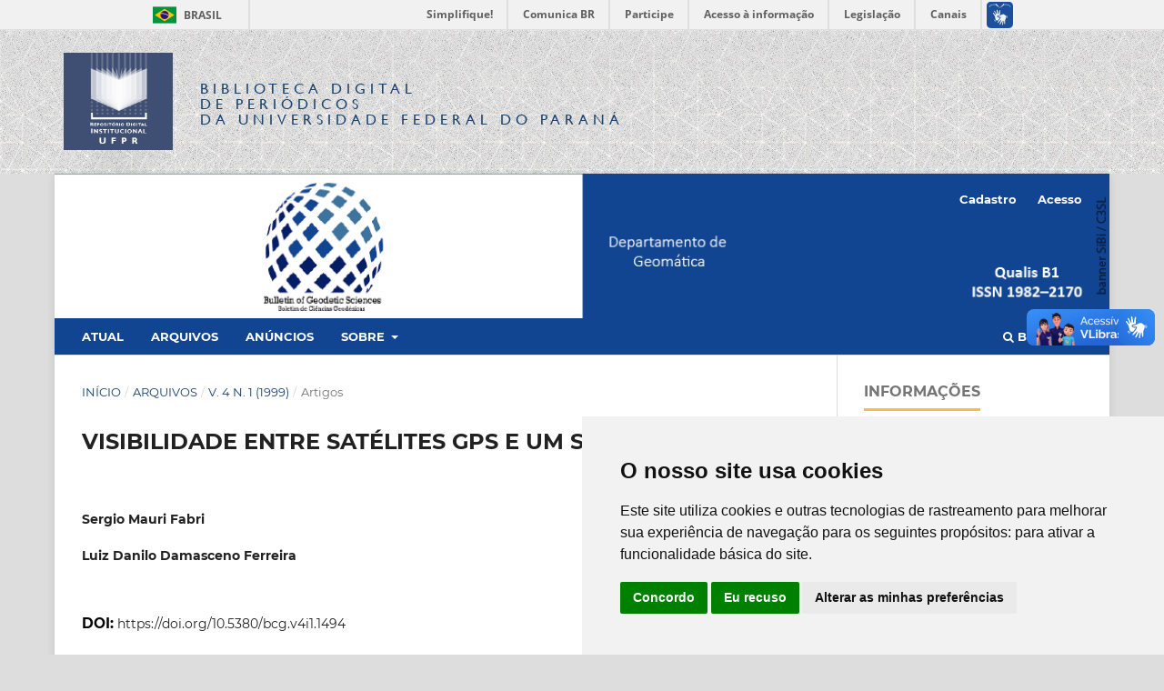

--- FILE ---
content_type: text/html; charset=utf-8
request_url: https://revistas.ufpr.br/bcg/article/view/1494/0
body_size: 8325
content:
<!DOCTYPE html>
<html lang="pt-BR" xml:lang="pt-BR">
<head>
	<meta charset="utf-8">
	<meta name="viewport" content="width=device-width, initial-scale=1.0">
	<title>
		VISIBILIDADE ENTRE SATÉLITES GPS E UM SATÉLITE ALVO
							| Boletim de Ciências Geodésicas
			</title>

	<!-- Base Jquery -->
	<script src="https://code.jquery.com/jquery-1.12.4.min.js" integrity="sha256-ZosEbRLbNQzLpnKIkEdrPv7lOy9C27hHQ+Xp8a4MxAQ=" crossorigin="anonymous"></script>
	<script src="https://code.jquery.com/ui/1.12.1/jquery-ui.min.js" integrity="sha256-VazP97ZCwtekAsvgPBSUwPFKdrwD3unUfSGVYrahUqU=" crossorigin="anonymous"></script>
	<script src="https://code.jquery.com/jquery-migrate-1.4.1.min.js" integrity="sha256-SOuLUArmo4YXtXONKz+uxIGSKneCJG4x0nVcA0pFzV0=" crossorigin="anonymous"></script>

	<meta property="creator.productor" content="http://estruturaorganizacional.dados.gov.br/id/unidade-organizacional/12"> 


	<!-- Pasta bdp-ufpr --> 
	<link rel="stylesheet" href="https://revistas.ufpr.br/styles/bdp-ufpr/bootstrap.css" type="text/css" />
	<link rel="stylesheet" href="https://revistas.ufpr.br/styles/bdp-ufpr/ojs.css" type="text/css" />
	<link rel="stylesheet" href="https://revistas.ufpr.br/styles/bdp-ufpr/header-rdi-bdp.css" type="text/css" />
	<link rel="stylesheet" href="https://revistas.ufpr.br/styles/bdp-ufpr/footer-rdi-bdp.css" type="text/css" />
	<link rel="stylesheet" href="https://revistas.ufpr.br/styles/bdp-ufpr/main-menu.css" type="text/css" />
	<script type="text/javascript" src="https://revistas.ufpr.br/styles/bdp-ufpr/js/select-bibliotecas.js"></script>
	<script type="text/javascript" src="https://revistas.ufpr.br/styles/bdp-ufpr/js/bootstrap.js"></script>


	<!-- Form validation -->
	<script type="text/javascript" src="https://revistas.ufpr.br/styles/validate/jquery.validate.js"></script>
	<script type="text/javascript">
		<!--
		// initialise plugins
		
		$(function(){
			jqueryValidatorI18n("https://revistas.ufpr.br", "pt_BR"); // include the appropriate validation localization
						$(".tagit").live('click', function() {
				$(this).find('input').focus();
			});
		});
		// -->
		
	</script>


	
<meta name="generator" content="Open Journal Systems 3.3.0.18">
<meta name="gs_meta_revision" content="1.1"/>
<meta name="citation_journal_title" content="Boletim de Ciências Geodésicas"/>
<meta name="citation_journal_abbrev" content="BCG"/>
<meta name="citation_issn" content="1982-2170"/> 
<meta name="citation_author" content="Sergio Mauri Fabri"/>
<meta name="citation_author" content="Luiz Danilo Damasceno Ferreira"/>
<meta name="citation_title" content="VISIBILIDADE ENTRE SATÉLITES GPS E UM SATÉLITE ALVO"/>
<meta name="citation_language" content="pt"/>
<meta name="citation_date" content="1999"/>
<meta name="citation_volume" content="4"/>
<meta name="citation_issue" content="1"/>
<meta name="citation_doi" content="10.5380/bcg.v4i1.1494"/>
<meta name="citation_abstract_html_url" content="https://revistas.ufpr.br/bcg/article/view/1494"/>
<meta name="citation_pdf_url" content="https://revistas.ufpr.br/bcg/article/download/1494/1248"/>
<link rel="schema.DC" href="http://purl.org/dc/elements/1.1/" />
<meta name="DC.Creator.PersonalName" content="Sergio Mauri Fabri"/>
<meta name="DC.Creator.PersonalName" content="Luiz Danilo Damasceno Ferreira"/>
<meta name="DC.Date.dateSubmitted" scheme="ISO8601" content="2004-11-30"/>
<meta name="DC.Date.issued" scheme="ISO8601" content="1999-06-30"/>
<meta name="DC.Date.modified" scheme="ISO8601" content="2005-12-09"/>
<meta name="DC.Description" xml:lang="pt" content=" A possibilidade da determinação autônoma da posição e da atitude de umsatélite artificial alvo é um componente chave do uso do GPS no espaço.As características do sistema GPS satisfazem o estudo do movimento deum satélite artificial, tanto no caso da estabilização por rotação quanto nocaso da estabilização em três eixos. A propagação das órbitas dos 24satélites GPS e do satélite alvo, permite o conhecimento doposicionamento da constelação, a construção dos gráficos de visibilidadee o cálculo do fator PDOP para o caso da determinação da posição. Estetrabalho apresenta um estudo da visibilidade entre um satélite alvo e ossatélites da constelação GPS e o cálculo do fator PDOP, relativo àgeometria de visibilidade.Abstract A key component for employing GPS on outer space is the possibility ofan autonomous determination of position and attitude of a target artificialsatellite. The GPS characteristics permit the study of the motion of anartificial satellite being it stabilized by rotation or in a three-axisstabilization procedure. The propagation of the orbits of the 24 GPSsatellites along with the target satellite allows, by knowing theconstelations position, the construction of visibility plots and thecomputation of the PDOP factor. This paper presents a study concerningthe visibility among a target satellite and the GPS satellites, and thecomputation of the PDOP factor related to the geometric of that visibility."/>
<meta name="DC.Format" scheme="IMT" content="application/pdf"/>
<meta name="DC.Identifier" content="1494"/>
<meta name="DC.Identifier.DOI" content="10.5380/bcg.v4i1.1494"/>
<meta name="DC.Identifier.URI" content="https://revistas.ufpr.br/bcg/article/view/1494"/>
<meta name="DC.Language" scheme="ISO639-1" content="pt"/>
<meta name="DC.Rights" content="Copyright (c)  "/>
<meta name="DC.Rights" content=""/>
<meta name="DC.Source" content="Boletim de Ciências Geodésicas"/>
<meta name="DC.Source.ISSN" content="1982-2170"/>
<meta name="DC.Source.Issue" content="1"/>
<meta name="DC.Source.Volume" content="4"/>
<meta name="DC.Source.URI" content="https://revistas.ufpr.br/bcg"/>
<meta name="DC.Title" content="VISIBILIDADE ENTRE SATÉLITES GPS E UM SATÉLITE ALVO"/>
<meta name="DC.Type" content="Text.Serial.Journal"/>
<meta name="DC.Type.articleType" content="Artigos"/>

	<link rel="stylesheet" href="https://revistas.ufpr.br/bcg/$$$call$$$/page/page/css?name=stylesheet" type="text/css" /><link rel="stylesheet" href="https://revistas.ufpr.br/lib/pkp/styles/fontawesome/fontawesome.css?v=3.3.0.18" type="text/css" /><link rel="stylesheet" href="https://revistas.ufpr.br/plugins/generic/doiInSummary/styles/doi.css?v=3.3.0.18" type="text/css" /><link rel="stylesheet" href="https://revistas.ufpr.br/public/journals/10/styleSheet.css?d=2025-06-23+17%3A40%3A44" type="text/css" /><link rel="stylesheet" href="https://revistas.ufpr.br/public/site/styleSheet.css?v=3.3.0.18" type="text/css" />
</head>
<body class="pkp_page_article pkp_op_view has_site_logo" dir="ltr">


<!-- Barra de Identidade Visual do Governo Federal -->
<div id="barra-brasil" style="background:#7F7F7F; height: 20px; padding:0 0 0 10px;display:block;"> 
	<ul id="menu-barra-temp" style="list-style:none;">
		<li style="display:inline; float:left;padding-right:10px; margin-right:10px; border-right:1px solid #EDEDED"><a href="http://brasil.gov.br" style="font-family:sans,sans-serif; text-decoration:none; color:white;">Portal do Governo Brasileiro</a></li> 
		<li><a style="font-family:sans,sans-serif; text-decoration:none; color:white;" href="http://epwg.governoeletronico.gov.br/barra/atualize.html">Atualize sua Barra de Governo</a></li>
	</ul>
</div>




<div id="container">



<div class="header-area-biblioteca">
		<div class="container">
			<div class="row"><table><tr><td width="80%" height="158px">
				<div class="col-xs-12 col-sm-12 col-md-12">
					
					<a href="https://acervodigital.ufpr.br" rel="RDI" class="link-logo-rdi"><img src="https://revistas.ufpr.br/styles/bdp-ufpr/images/logo-rdi.png" class="logo-rdi" width="70" height="70"/></a>
					<h1 class="site-titles">
						<font size="3"><a href="http://revistas.ufpr.br/">Biblioteca Digital</br><span>de Periódicos</span></br>da Universidade Federal do Paraná</a></font>
					</h1>
					
					
				</div>
			</td>
			<td width="10%">&nbsp;</td>
                                        </td></tr></table>
			</div>
		</div>
	</div><!-- End header-area-biblioteca -->
	














	<div class="pkp_structure_page">

				<header class="pkp_structure_head" id="headerNavigationContainer" role="banner">
						
 <nav class="cmp_skip_to_content" aria-label="Ir para os links de conteúdo">
	<a href="#pkp_content_main">Ir para o conteúdo principal</a>
	<a href="#siteNav">Ir para o menu de navegação principal</a>
		<a href="#pkp_content_footer">Ir para o rodapé</a>
</nav>

			<div class="pkp_head_wrapper">

				<div class="pkp_site_name_wrapper">
					<button class="pkp_site_nav_toggle">
						<span>Open Menu</span>
					</button>
										<div class="pkp_site_name">
																<a href="						https://revistas.ufpr.br/bcg/index
					" class="is_img">
							<img src="https://revistas.ufpr.br/public/journals/10/pageHeaderLogoImage_pt_BR.png" width="1140" height="156"  />
						</a>
										</div>
				</div>

				
				<nav class="pkp_site_nav_menu" aria-label="Navegação no Site">
					<a id="siteNav"></a>
					<div class="pkp_navigation_primary_row">
						<div class="pkp_navigation_primary_wrapper">
																				<ul id="navigationPrimary" class="pkp_navigation_primary pkp_nav_list">
								<li class="">
				<a href="https://revistas.ufpr.br/bcg/issue/current">
					Atual
				</a>
							</li>
								<li class="">
				<a href="https://revistas.ufpr.br/bcg/issue/archive">
					Arquivos
				</a>
							</li>
								<li class="">
				<a href="https://revistas.ufpr.br/bcg/announcement">
					Anúncios
				</a>
							</li>
								<li class="">
				<a href="https://revistas.ufpr.br/bcg/about">
					Sobre
				</a>
									<ul>
																					<li class="">
									<a href="https://revistas.ufpr.br/bcg/about">
										Sobre a Revista
									</a>
								</li>
																												<li class="">
									<a href="https://revistas.ufpr.br/bcg/about/submissions">
										Submissões
									</a>
								</li>
																												<li class="">
									<a href="https://revistas.ufpr.br/bcg/about/editorialTeam">
										Equipe Editorial
									</a>
								</li>
																												<li class="">
									<a href="https://revistas.ufpr.br/bcg/about/privacy">
										Declaração de Privacidade
									</a>
								</li>
																												<li class="">
									<a href="https://revistas.ufpr.br/bcg/about/contact">
										Contato
									</a>
								</li>
																		</ul>
							</li>
			</ul>

				

																						<div class="pkp_navigation_search_wrapper">
									<a href="https://revistas.ufpr.br/bcg/search" class="pkp_search pkp_search_desktop">
										<span class="fa fa-search" aria-hidden="true"></span>
										Buscar
									</a>
								</div>
													</div>
					</div>
					<div class="pkp_navigation_user_wrapper" id="navigationUserWrapper">
							<ul id="navigationUser" class="pkp_navigation_user pkp_nav_list">
								<li class="profile">
				<a href="https://revistas.ufpr.br/bcg/user/register">
					Cadastro
				</a>
							</li>
								<li class="profile">
				<a href="https://revistas.ufpr.br/bcg/login">
					Acesso
				</a>
							</li>
										</ul>

					</div>
				</nav>
			</div><!-- .pkp_head_wrapper -->
		</header><!-- .pkp_structure_head -->

						<div class="pkp_structure_content has_sidebar">
			<div class="pkp_structure_main" role="main">
				<a id="pkp_content_main"></a>

<div class="page page_article">
			<nav class="cmp_breadcrumbs" role="navigation" aria-label="Você está aqui:">
	<ol>
		<li>
			<a href="https://revistas.ufpr.br/bcg/index">
				Início
			</a>
			<span class="separator">/</span>
		</li>
		<li>
			<a href="https://revistas.ufpr.br/bcg/issue/archive">
				Arquivos
			</a>
			<span class="separator">/</span>
		</li>
					<li>
				<a href="https://revistas.ufpr.br/bcg/issue/view/150">
					v. 4 n. 1 (1999)
				</a>
				<span class="separator">/</span>
			</li>
				<li class="current" aria-current="page">
			<span aria-current="page">
									Artigos
							</span>
		</li>
	</ol>
</nav>
	
		  	 <article class="obj_article_details">

		
	<h1 class="page_title">
		VISIBILIDADE ENTRE SATÉLITES GPS E UM SATÉLITE ALVO
	</h1>

	
	<div class="row">
		<div class="main_entry">

							<section class="item authors">
					<h2 class="pkp_screen_reader">Autores</h2>
					<ul class="authors">
											<li>
							<span class="name">
								Sergio Mauri Fabri
							</span>
																				</li>
											<li>
							<span class="name">
								Luiz Danilo Damasceno Ferreira
							</span>
																				</li>
										</ul>
				</section>
			
																												<section class="item doi">
						<h2 class="label">
														DOI:
						</h2>
						<span class="value">
							<a href="https://doi.org/10.5380/bcg.v4i1.1494">
								https://doi.org/10.5380/bcg.v4i1.1494
							</a>
						</span>
					</section>
							
						
										<section class="item abstract">
					<h2 class="label">Resumo</h2>
					<p> </p><p>
A possibilidade da determinação autônoma da posição e da atitude de um
satélite artificial alvo é um componente chave do uso do GPS no espaço.
As características do sistema GPS satisfazem o estudo do movimento de
um satélite artificial, tanto no caso da estabilização por rotação quanto no
caso da estabilização em três eixos. A propagação das órbitas dos 24
satélites GPS e do satélite alvo, permite o conhecimento do
posicionamento da constelação, a construção dos gráficos de visibilidade
e o cálculo do fator PDOP para o caso da determinação da posição. Este
trabalho apresenta um estudo da visibilidade entre um satélite alvo e os
satélites da constelação GPS e o cálculo do fator PDOP, relativo à
geometria de visibilidade.
</p><p><b>
</b></p><p>Abstract </p><p>
A key component for employing GPS on outer space is the possibility of
an autonomous determination of position and attitude of a target artificial
satellite. The GPS characteristics permit the study of the motion of an
artificial satellite being it stabilized by rotation or in a three-axis
stabilization procedure. The propagation of the orbits of the 24 GPS
satellites along with the target satellite allows, by knowing the
constelations position, the construction of visibility plots and the
computation of the PDOP factor. This paper presents a study concerning
the visibility among a target satellite and the GPS satellites, and the
computation of the PDOP factor related to the geometric of that visibility.
</p>
				</section>
			
			

																										
						
		</div><!-- .main_entry -->

		<div class="entry_details">

						
										<div class="item galleys">
					<h2 class="pkp_screen_reader">
						Downloads
					</h2>
					<ul class="value galleys_links">
													<li>
								
	
							

<a class="obj_galley_link pdf" href="https://revistas.ufpr.br/bcg/article/view/1494/1248">

		
	PDF

	</a>
							</li>
											</ul>
				</div>
						
			
										<div class="item citation">
					<section class="sub_item citation_display">
						<h2 class="label">
							Como Citar
						</h2>
						<div class="value">
							<div id="citationOutput" role="region" aria-live="polite">
								<div class="csl-bib-body">
  <div class="csl-entry">Fabri, S. M., &#38; Ferreira, L. D. D. (1999). VISIBILIDADE ENTRE SATÉLITES GPS E UM SATÉLITE ALVO. <i>Boletim De Ciências Geodésicas</i>, <i>4</i>(1). https://doi.org/10.5380/bcg.v4i1.1494</div>
</div>
							</div>
							<div class="citation_formats">
								<button class="cmp_button citation_formats_button" aria-controls="cslCitationFormats" aria-expanded="false" data-csl-dropdown="true">
									Fomatos de Citação
								</button>
								<div id="cslCitationFormats" class="citation_formats_list" aria-hidden="true">
									<ul class="citation_formats_styles">
																					<li>
												<a
													aria-controls="citationOutput"
													href="https://revistas.ufpr.br/bcg/citationstylelanguage/get/acm-sig-proceedings?submissionId=1494&amp;publicationId=32639"
													data-load-citation
													data-json-href="https://revistas.ufpr.br/bcg/citationstylelanguage/get/acm-sig-proceedings?submissionId=1494&amp;publicationId=32639&amp;return=json"
												>
													ACM
												</a>
											</li>
																					<li>
												<a
													aria-controls="citationOutput"
													href="https://revistas.ufpr.br/bcg/citationstylelanguage/get/acs-nano?submissionId=1494&amp;publicationId=32639"
													data-load-citation
													data-json-href="https://revistas.ufpr.br/bcg/citationstylelanguage/get/acs-nano?submissionId=1494&amp;publicationId=32639&amp;return=json"
												>
													ACS
												</a>
											</li>
																					<li>
												<a
													aria-controls="citationOutput"
													href="https://revistas.ufpr.br/bcg/citationstylelanguage/get/apa?submissionId=1494&amp;publicationId=32639"
													data-load-citation
													data-json-href="https://revistas.ufpr.br/bcg/citationstylelanguage/get/apa?submissionId=1494&amp;publicationId=32639&amp;return=json"
												>
													APA
												</a>
											</li>
																					<li>
												<a
													aria-controls="citationOutput"
													href="https://revistas.ufpr.br/bcg/citationstylelanguage/get/associacao-brasileira-de-normas-tecnicas?submissionId=1494&amp;publicationId=32639"
													data-load-citation
													data-json-href="https://revistas.ufpr.br/bcg/citationstylelanguage/get/associacao-brasileira-de-normas-tecnicas?submissionId=1494&amp;publicationId=32639&amp;return=json"
												>
													ABNT
												</a>
											</li>
																					<li>
												<a
													aria-controls="citationOutput"
													href="https://revistas.ufpr.br/bcg/citationstylelanguage/get/chicago-author-date?submissionId=1494&amp;publicationId=32639"
													data-load-citation
													data-json-href="https://revistas.ufpr.br/bcg/citationstylelanguage/get/chicago-author-date?submissionId=1494&amp;publicationId=32639&amp;return=json"
												>
													Chicago
												</a>
											</li>
																					<li>
												<a
													aria-controls="citationOutput"
													href="https://revistas.ufpr.br/bcg/citationstylelanguage/get/harvard-cite-them-right?submissionId=1494&amp;publicationId=32639"
													data-load-citation
													data-json-href="https://revistas.ufpr.br/bcg/citationstylelanguage/get/harvard-cite-them-right?submissionId=1494&amp;publicationId=32639&amp;return=json"
												>
													Harvard
												</a>
											</li>
																					<li>
												<a
													aria-controls="citationOutput"
													href="https://revistas.ufpr.br/bcg/citationstylelanguage/get/ieee?submissionId=1494&amp;publicationId=32639"
													data-load-citation
													data-json-href="https://revistas.ufpr.br/bcg/citationstylelanguage/get/ieee?submissionId=1494&amp;publicationId=32639&amp;return=json"
												>
													IEEE
												</a>
											</li>
																					<li>
												<a
													aria-controls="citationOutput"
													href="https://revistas.ufpr.br/bcg/citationstylelanguage/get/modern-language-association?submissionId=1494&amp;publicationId=32639"
													data-load-citation
													data-json-href="https://revistas.ufpr.br/bcg/citationstylelanguage/get/modern-language-association?submissionId=1494&amp;publicationId=32639&amp;return=json"
												>
													MLA
												</a>
											</li>
																					<li>
												<a
													aria-controls="citationOutput"
													href="https://revistas.ufpr.br/bcg/citationstylelanguage/get/turabian-fullnote-bibliography?submissionId=1494&amp;publicationId=32639"
													data-load-citation
													data-json-href="https://revistas.ufpr.br/bcg/citationstylelanguage/get/turabian-fullnote-bibliography?submissionId=1494&amp;publicationId=32639&amp;return=json"
												>
													Turabian
												</a>
											</li>
																					<li>
												<a
													aria-controls="citationOutput"
													href="https://revistas.ufpr.br/bcg/citationstylelanguage/get/vancouver?submissionId=1494&amp;publicationId=32639"
													data-load-citation
													data-json-href="https://revistas.ufpr.br/bcg/citationstylelanguage/get/vancouver?submissionId=1494&amp;publicationId=32639&amp;return=json"
												>
													Vancouver
												</a>
											</li>
																			</ul>
																			<div class="label">
											Baixar Citação
										</div>
										<ul class="citation_formats_styles">
																							<li>
													<a href="https://revistas.ufpr.br/bcg/citationstylelanguage/download/ris?submissionId=1494&amp;publicationId=32639">
														<span class="fa fa-download"></span>
														Endnote/Zotero/Mendeley (RIS)
													</a>
												</li>
																							<li>
													<a href="https://revistas.ufpr.br/bcg/citationstylelanguage/download/bibtex?submissionId=1494&amp;publicationId=32639">
														<span class="fa fa-download"></span>
														BibTeX
													</a>
												</li>
																					</ul>
																	</div>
							</div>
						</div>
					</section>
				</div>
			
										<div class="item issue">

											<section class="sub_item">
							<h2 class="label">
								Edição
							</h2>
							<div class="value">
								<a class="title" href="https://revistas.ufpr.br/bcg/issue/view/150">
									v. 4 n. 1 (1999)
								</a>
							</div>
						</section>
					
											<section class="sub_item">
							<h2 class="label">
								Seção
							</h2>
							<div class="value">
								Artigos
							</div>
						</section>
					
									</div>
			
															
										<div class="item copyright">
					<h2 class="label">
						Licença
					</h2>
										Direitos Autorais para artigos publicados nesta revista são do autor, com direitos de primeira publicação para a revista. Os autores também têm os direitos de publicação dos artigos, sem restrições.  Em virtude da aparecerem nesta revista de acesso público, os artigos são de uso gratuito, com atribuições próprias, em aplicações educacionais e não-comerciais.
				</div>
			
			<div class="item addthis">
	<div class="value">
		<!-- AddThis Button BEGIN -->
		 			<div class="addthis_toolbox addthis_default_style ">
			<a class="addthis_button_preferred_1"></a>
			<a class="addthis_button_preferred_2"></a>
			<a class="addthis_button_preferred_3"></a>
			<a class="addthis_button_preferred_4"></a>
			<a class="addthis_button_compact"></a>
			<a class="addthis_counter addthis_bubble_style"></a>
			</div>
			<script type="text/javascript" src="//s7.addthis.com/js/250/addthis_widget.js#pubid="></script>
				<!-- AddThis Button END -->
	</div>
</div>


		</div><!-- .entry_details -->
	</div><!-- .row -->

</article>

	

</div><!-- .page -->

	</div><!-- pkp_structure_main -->

									<div class="pkp_structure_sidebar left" role="complementary" aria-label="Barra lateral">
				 
<div class="pkp_block block_information">
	<h2 class="title">Informações</h2>
	<div class="content">
		<ul>
													<li>
					<a href="https://revistas.ufpr.br/bcg/information/librarians">
						Para Bibliotecários
					</a>
				</li>
					</ul>
	</div>
</div>
<div class="pkp_block block_Keywordcloud">
	<h2 class="title">Palavras-chave</h2>
	<div class="content" id='wordcloud'></div>

	<script>
		function randomColor() {
			var cores = ['#1f77b4', '#ff7f0e', '#2ca02c', '#d62728', '#9467bd', '#8c564b', '#e377c2', '#7f7f7f', '#bcbd22', '#17becf'];
			return cores[Math.floor(Math.random()*cores.length)];
		}

					document.addEventListener("DOMContentLoaded", function() {
				var keywords = [{"text":"gnss positioning","size":1},{"text":"mobile","size":1},{"text":"mar\u00e9s","size":1},{"text":"interpola\u00e7\u00e3o tridimensional.","size":1},{"text":"sig-3d","size":1},{"text":"visualiza\u00e7\u00e3o de volumes","size":1},{"text":"indices de  vegeta\u00e7\u00e3o","size":1},{"text":"degrada\u00e7\u00e3o da caatinga","size":1},{"text":"modelagem ambiental","size":1},{"text":"multi-sensor","size":1},{"text":"integration","size":1},{"text":"extra\u00e7\u00e3o de edif\u00edcio","size":1},{"text":"accuracy.","size":1},{"text":"geo-ferencing","size":1},{"text":"calibration","size":1},{"text":"collocation.","size":1},{"text":"mms","size":1},{"text":"direct georeferencing","size":1},{"text":"gps\/ins","size":1},{"text":"boresight misalignment","size":1},{"text":"image-based navigation.","size":1},{"text":"sistemas gps rtk.","size":1},{"text":"imagem a\u00e9rea","size":1},{"text":"ai methods","size":1},{"text":"modelos geopotenciais","size":1},{"text":"planicie","size":1},{"text":"m\u00e9todo de rela\u00e7\u00e3o da linha de  refer\u00eancia.","size":1},{"text":"corre\u00e7\u00f5es atmosf\u00e9ricas","size":1},{"text":"modelo estoc\u00e1stico.","size":1},{"text":"redes gps","size":1},{"text":"miss\u00e3o grace.","size":1},{"text":"miss\u00e3o champ","size":1},{"text":"modelos geoidais","size":1},{"text":"m\u00e9todo de besag e newell.","size":1},{"text":"dados laser.","size":1},{"text":"m\u00e9todo  scan","size":1},{"text":"identifica\u00e7\u00e3o de conglomerados espaciais","size":1},{"text":"dengue","size":1},{"text":"dist\u00e2ncia  terra-lua.","size":1},{"text":"velocidade de rota\u00e7\u00e3o da terra","size":1},{"text":"for\u00e7a de mar\u00e9 lunar","size":1},{"text":"incertezas.","size":1},{"text":"linhas de base triviais","size":1},{"text":"ajustamento de redes gps","size":1},{"text":"human  locomotion modeling","size":1},{"text":"dead reckoning","size":1},{"text":"rugosidad","size":1},{"text":"componentes opticamente ativos","size":1},{"text":"m\u00e9todo dos m\u00ednimos quadrados","size":1},{"text":"posicionamento por ponto preciso","size":1}];
				var totalWeight = 0;
				var width = 300;
				var height = 200;
				var transitionDuration = 200;	
				var length_keywords = keywords.length;
				var layout = d3.layout.cloud();

				layout.size([width, height])
					.words(keywords)
					.fontSize(function(d)
					{
						return fontSize(+d.size);
					})
					.on('end', draw);
				
				var svg = d3.select("#wordcloud").append("svg")
					.attr("viewBox", "0 0 " + width + " " + height)	
					.attr("width", '100%');		
				
				function update() {
					var words = layout.words();
					fontSize = d3.scaleLinear().range([16, 34]);
					if (words.length) {
						fontSize.domain([+words[words.length - 1].size || 1, +words[0].size]);
					}
				}
				
				keywords.forEach(function(item,index){totalWeight += item.size;});

				update();

				function draw(words, bounds) {
					var w = layout.size()[0],
						h = layout.size()[1];

					scaling = bounds
						? Math.min(
							w / Math.abs(bounds[1].x - w / 2),
							w / Math.abs(bounds[0].x - w / 2),
							h / Math.abs(bounds[1].y - h / 2),
							h / Math.abs(bounds[0].y - h / 2),
						) / 2
						: 1;

					svg
					.append("g")
					.attr(
						"transform",
						"translate(" + [w >> 1, h >> 1] + ")scale(" + scaling + ")",
					)
					.selectAll("text")
						.data(words)
					.enter().append("text")
						.style("font-size", function(d) { return d.size + "px"; })
						.style("font-family", 'serif')
						.style("fill", randomColor)
						.style('cursor', 'pointer')
						.style('opacity', 0.7)
						.attr('class', 'keyword')
						.attr("text-anchor", "middle")
						.attr("transform", function(d) {
							return "translate(" + [d.x, d.y] + ")rotate(" + d.rotate + ")";
						}) 
						.text(function(d) { return d.text; })
						.on("click", function(d, i){
							window.location = "https://revistas.ufpr.br/bcg/search?query=QUERY_SLUG".replace(/QUERY_SLUG/, encodeURIComponent(''+d.text+''));
						})
						.on("mouseover", function(d, i) {
							d3.select(this).transition()
								.duration(transitionDuration)
								.style('font-size',function(d) { return (d.size + 3) + "px"; })
								.style('opacity', 1);
						})
						.on("mouseout", function(d, i) {
							d3.select(this).transition()
								.duration(transitionDuration)
								.style('font-size',function(d) { return d.size + "px"; })
								.style('opacity', 0.7);
						})
						.on('resize', function() { update() });
				}

				layout.start();

			});
			</script>
</div>
<div class="pkp_block block_language">
	<h2 class="title">
		Idioma
	</h2>

	<div class="content">
		<ul>
							<li class="locale_en_US" lang="en-US">
					<a href="https://revistas.ufpr.br/bcg/user/setLocale/en_US?source=%2Fbcg%2Farticle%2Fview%2F1494%2F0">
						English
					</a>
				</li>
							<li class="locale_pt_BR current" lang="pt-BR">
					<a href="https://revistas.ufpr.br/bcg/user/setLocale/pt_BR?source=%2Fbcg%2Farticle%2Fview%2F1494%2F0">
						Português (Brasil)
					</a>
				</li>
					</ul>
	</div>
</div><!-- .block_language -->
<div class="pkp_block block_make_submission">
	<h2 class="pkp_screen_reader">
		Enviar Submissão
	</h2>

	<div class="content">
		<a class="block_make_submission_link" href="https://revistas.ufpr.br/bcg/about/submissions">
			Enviar Submissão
		</a>
	</div>
</div>

			</div><!-- pkp_sidebar.left -->
			</div><!-- pkp_structure_content -->

<div class="pkp_structure_footer_wrapper" role="contentinfo">
	<a id="pkp_content_footer"></a>

	<div class="pkp_structure_footer">

					<div class="pkp_footer_content">
				<div class="smalltext" style="color: #0842a5;">Boletim de Ciências Geodésicas. ISSN: 1982-2170</div>
			</div>
		
		<div class="pkp_brand_footer" role="complementary">
			<a href="https://revistas.ufpr.br/bcg/about/aboutThisPublishingSystem">
				<img alt="Mais informações sobre o sistema de publicação, a plataforma e o fluxo de publicação do OJS/PKP." src="https://revistas.ufpr.br/templates/images/ojs_brand.png">
			</a>
		</div>
	</div>
</div><!-- pkp_structure_footer_wrapper -->

</div><!-- pkp_structure_page -->




</div><!-- container -->

<script src="https://revistas.ufpr.br/lib/pkp/lib/vendor/components/jquery/jquery.min.js?v=3.3.0.18" type="text/javascript"></script><script src="https://revistas.ufpr.br/lib/pkp/lib/vendor/components/jqueryui/jquery-ui.min.js?v=3.3.0.18" type="text/javascript"></script><script src="https://revistas.ufpr.br/plugins/themes/default/js/lib/popper/popper.js?v=3.3.0.18" type="text/javascript"></script><script src="https://revistas.ufpr.br/plugins/themes/default/js/lib/bootstrap/util.js?v=3.3.0.18" type="text/javascript"></script><script src="https://revistas.ufpr.br/plugins/themes/default/js/lib/bootstrap/dropdown.js?v=3.3.0.18" type="text/javascript"></script><script src="https://revistas.ufpr.br/plugins/themes/default/js/main.js?v=3.3.0.18" type="text/javascript"></script><script src="https://revistas.ufpr.br/plugins/generic/citationStyleLanguage/js/articleCitation.js?v=3.3.0.18" type="text/javascript"></script><script src="https://d3js.org/d3.v4.js?v=3.3.0.18" type="text/javascript"></script><script src="https://cdn.jsdelivr.net/gh/holtzy/D3-graph-gallery@master/LIB/d3.layout.cloud.js?v=3.3.0.18" type="text/javascript"></script>

<!-- Cookie Consent by TermsFeed https://www.TermsFeed.com -->
<script type="text/javascript" src="https://www.termsfeed.com/public/cookie-consent/4.2.0/cookie-consent.js" charset="UTF-8"></script>
<script type="text/javascript" charset="UTF-8">
document.addEventListener('DOMContentLoaded', function () {
    cookieconsent.run({
        "notice_banner_type": "simple",
        "consent_type": "express",
        "palette": "light",
        "language": "pt",
        "notice_banner_purposes_levels": ["strictly-necessary"],
        "page_load_consent_levels": ["strictly-necessary"],
        "notice_banner_reject_button_hide": false,
        "preferences_center_close_button_hide": false,
        "page_refresh_confirmation_buttons": false,
        "website_name": "Universidade Federal do Paraná",
        "website_privacy_policy_url": "https://ufpr.br/lgpd/documentos/",
        "language_content": {
            "dismiss": "OK",
            "allow": "Aceitar",
            "deny": "Recusar",
            "link": "Saiba mais"
        }
    });
});
</script>
 
<noscript>Free cookie consent management tool by <a href="https://www.termsfeed.com/" rel="nofollow">TermsFeed</a></noscript>
<!-- End Cookie Consent by TermsFeed https://www.TermsFeed.com -->


<script defer="defer" src="//barra.brasil.gov.br/barra.js" type="text/javascript"></script>
<script>document.getElementById('bibliotecas-digitais').value = '/';</script>

</body>
</html>
